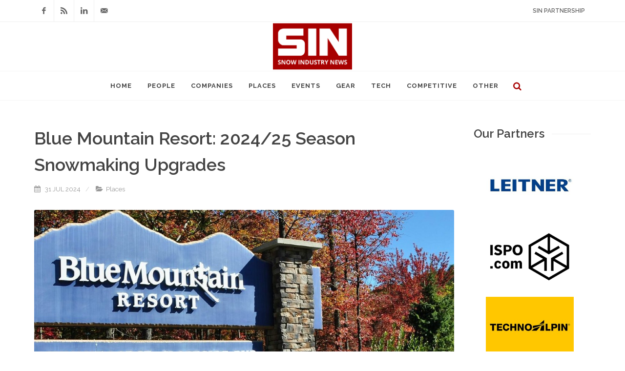

--- FILE ---
content_type: text/html; charset=utf-8
request_url: https://www.snowindustrynews.com/articles/blue-mountain-resort-202425-season-snowmaking-upgrades
body_size: 24618
content:


<!DOCTYPE html>
<html xmlns:umbraco="http://umbraco.org" dir="ltr" lang="en-US">
<head>
		<!-- Global site tag (gtag.js) - Google Analytics -->
		<script async src="https://www.googletagmanager.com/gtag/js?id=UA-29378184-11"></script>
		<script>
		  window.dataLayer = window.dataLayer || [];
		  function gtag(){dataLayer.push(arguments);}
		  gtag('js', new Date());
		
		  gtag('config', 'UA-29378184-11');
		</script>

    	<meta http-equiv="content-type" content="text/html; charset=utf-8" />
		<link href="/media/10512/favicon.ico" rel="shortcut icon" type="image/ico" />
	
    	<!-- Stylesheets
    	============================================= -->
		<link href="https://fonts.googleapis.com/css?family=Lato:300,400,400italic,600,700|Raleway:300,400,500,600,700|Crete+Round:400italic" rel="stylesheet" type="text/css" />
		<link rel="stylesheet" href="/css/bootstrap.css" type="text/css" />
		<link rel="stylesheet" href="/style.css" type="text/css" />
		<link rel="stylesheet" href="/css/dark.css" type="text/css" />
		<link rel="stylesheet" href="/css/font-icons.css" type="text/css" />
		<link rel="stylesheet" href="/css/animate.css" type="text/css" />
		<link rel="stylesheet" href="/css/magnific-popup.css" type="text/css" />
		<link rel="stylesheet" href="/css/select2.css" type="text/css" />
  		<link rel="stylesheet" href="/css/skins/all.css?v=1.0.2" type="text/css" />
  		<link rel="stylesheet" href="/css/rte.css" type="text/css" />
	
		<link rel="stylesheet" href="/css/responsive.css" type="text/css" />
    	<meta name="viewport" content="width=device-width, initial-scale=1, maximum-scale=1" />
    	<!--[if lt IE 9]>
    		<script src="http://css3-mediaqueries-js.googlecode.com/svn/trunk/css3-mediaqueries.js"></script>
    	<![endif]-->

		<!-- Here goes your colors.css
		============================================= -->
		<link rel="stylesheet" href="/css/colors.css" type="text/css" />

    	<!-- External JavaScripts
    	============================================= -->
		<script type="text/javascript" src="/scripts/jquery.js"></script>
		<script type="text/javascript" src="/scripts/plugins.js"></script>

    	<!-- Document Title
    	============================================= -->
	    <title>Blue Mountain Resort: 2024/25 Season Snowmaking Upgrades</title>
		<meta name='description' content='Blue Mountain Resort: 2024/25 Season Snowmaking Upgrades' />
		<meta name='keywords' content='Blue Mountain Resort: 2024/25 Season Snowmaking Upgrades' />
	


		
	<meta property="og:image" content="https://www.snowindustrynews.com/media/7648/blue-mountain-ski-area_1139x500-sign.jpg" /><meta property="og:description" content="Blue Mountain Resort: 2024/25 Season Snowmaking Upgrades" /><meta property="og:url" content="/articles/2024/jul/blue-mountain-resort-202425-season-snowmaking-upgrades/" /><meta property="og:title" content="Blue Mountain Resort: 2024/25 Season Snowmaking Upgrades" />
	
	

</head>

<body class="stretched">

    <!-- Document Wrapper
    ============================================= -->
    <div id="wrapper" class="clearfix">

        <!-- Top Bar
        ============================================= -->
        <div id="top-bar">

            <div class="container clearfix">

                <div class="col_half nobottommargin">

                    <!-- Top Links
                    ============================================= -->
                    <!-- Top Social
                    ============================================= -->
                    <div id="top-social">
                        <ul>
                            <li><a href="https://www.facebook.com/Snow-Industry-News-198061820401142/" class="si-facebook"><span class="ts-icon"><i class="icon-facebook"></i></span><span class="ts-text">Facebook</span></a></li>
							<li><a href="https://www.snowindustrynews.com/rss/" class="si-rss"><span class="ts-icon"><i class="icon-rss"></i></span><span class="ts-text">RSS Feed</span></a></li>
                            <!--<li><a href="https://twitter.com/sin" class="si-twitter"><span class="ts-icon"><i class="icon-twitter"></i></span><span class="ts-text">Twitter</span></a></li>-->
                            <li><a href="https://www.linkedin.com/company/snow-industry-news/" class="si-linkedin"><span class="ts-icon"><i class="icon-linkedin"></i></span><span class="ts-text">Linkedin</span></a></li>
                            <li><a href="mailto:mike@snowindustrynews.com" class="si-email3"><span class="ts-icon"><i class="icon-email3"></i></span><span class="ts-text">mike@snowindustrynews.com</span></a></li>
                        </ul>
                    </div><!-- #top-social end -->

                </div>
                
				<div class="col_half fright col_last nobottommargin">

                    <div class="top-links">
                        <ul>
							<li><a href="/sin-partnership">SIN Partnership</a></li>
							<!--
							<li>
								<div id="google_translate_element"></div>
								<script type="text/javascript">
									function googleTranslateElementInit() {
  										new google.translate.TranslateElement({pageLanguage: 'en', layout: google.translate.TranslateElement.InlineLayout.SIMPLE}, 'google_translate_element');
									}
								</script>
								<script type="text/javascript" src="//translate.google.com/translate_a/element.js?cb=googleTranslateElementInit"></script>
							</li>
							-->
                        </ul>
						
						
        
                    </div>

                </div>
				
            </div>

        </div><!-- #top-bar end -->

        <!-- Header
        ============================================= -->
        <header id="header" class="sticky-style-2 bottommargin-lg" >

            <div class="container clearfix">

                <!-- Logo
                ============================================= -->
                <div id="logo" class="divcenter">
					<a href="/" class="standard-logo" data-dark-logo="/media/10513/sin.png"><img class="divcenter" src="/media/10513/sin.png" alt="SIN Logo"></a>
					<a href="/" class="retina-logo" data-dark-logo="/media/10513/sin.png"><img class="divcenter" src="/media/10513/sin.png" alt="SIN Logo"></a>
                </div><!-- #logo end -->
			
            </div>

            <div id="header-wrap">

                <!-- Primary Navigation
                ============================================= -->
                
				
				<nav id="primary-menu" class="style-2 center">
                    <div class="container clearfix">
                        <div id="primary-menu-trigger">
                            <i class="icon-reorder"><!----></i>
                        </div>
                        <ul class="sf-js-enabled" style="touch-action: pan-y;">
                            <li><a href="/"><div>Home</div></a></li>
                            <li class=""><a href="/topic/people/"><div>People</div></a></li>
                            <li><a href="/topic/companies/"><div>Companies</div></a></li>
                            <li><a href="/topic/places/"><div>Places</div></a></li>
                            <li><a href="/topic/events/"><div>Events</div></a></li>
                            <li><a href="/topic/gear/"><div>Gear</div></a></li>
                            <li><a href="/topic/tech/"><div>Tech</div></a></li>
                            <li><a href="/topic/competitive/"><div>Competitive</div></a></li>
                            <li><a href="/topic/other/"><div>Other</div></a></li>
                        </ul>
                        <div id="top-search">
                            <a href="#" id="top-search-trigger">
                            <i class="icon-search3" style="color:#a70000"><!----></i><i class="icon-line-cross"><!----></i>
                        </a>
                            <form action="/search-results" method="get">
                                <input type="text" name="q" class="form-control" value="" placeholder="Type &amp; Hit Enter..">
                            </form>
                        </div>
                    </div>
                </nav>

            </div>

        </header><!-- #header end -->

		

        <!-- Content
        ============================================= -->
        <section id="content notopmargin" style="margin-top: -50px !important">

            <div class="content-wrap">

                <div class="container clearfix">

                    <!-- Post Content
                    ============================================= -->
					<div class="postcontent nobottommargin clearfix">

                        <div class="single-post nobottommargin">

                            <!-- Single Post
                            ============================================= -->
                            <div class="entry clearfix">

                                <!-- Article Title
                                ============================================= -->
                                <div class="entry-title">
                                    <h1>Blue Mountain Resort: 2024/25 Season Snowmaking Upgrades</h1>
								</div><!-- .entry-title end -->

                                <!-- Article Meta
                                ============================================= -->
								<ul class="entry-meta clearfix">
    <li>
        <i class="icon-calendar3"></i>&nbsp;
        31 JUL 2024 <!-- Will show e.g. 24 SEP 2025 -->
    </li>

        <li>
            <i class="icon-folder-open"></i>
            Places
        </li>
</ul>
								
                                <!-- Article Image
                                ============================================= -->
								<div class="entry-image"><img src="/media/7648/blue-mountain-ski-area_1139x500-sign.jpg" alt="" /></div>
								
								
								<!-- Article Content
                                ============================================= -->
								<div class="entry-content notopmargin nobottommargin">

									<p>The East Coat&rsquo;s largest snowmaking system is going even bigger for the 2024/25 season! Providing a premier Ski experience for guests is top priority- that&rsquo;s why Blue Mountain Resort continually invests in the latest snowmaking technology to bring you the best conditions and most open terrain in the mid-Atlantic region.</p>
<p>What does the largest snowmaking system on the East Coast look like exactly? Follow along with Nick, Blue Mountain&rsquo;s Mountain Operations Director, as he gives an inside look at Blue Mountain&rsquo;s beast of a system and updates on the 2024/25 snowmaking upgrades.</p>
<p><iframe width="860" height="500" src="https://www.youtube.com/embed/zkOZa4SgnUI" title="Snowmaking Upgrades 2024 - Episode 1" frameborder="0" allow="accelerometer; autoplay; clipboard-write; encrypted-media; gyroscope; picture-in-picture; web-share" referrerpolicy="strict-origin-when-cross-origin" allowfullscreen=""></iframe></p>
<p>Blue&rsquo;s Making Another Multi-million Dollar Investment In Snowmaking For The 2024/25 Ski Season! What Does This Mean For You?</p>
<p>They&rsquo;re adding 132 new stick guns and 6 new fan guns across the mountain! These upgrades will allow us to bring you your favorite trails like Razor&rsquo;s Edge, Lower Sidewinder, Falls, Come Around, Central Park and more even sooner. This year&rsquo;s upgrade will also include a complete revamp of our already impressive snowmaking automation software. These upgrades will improve efficiency, control and snowmaking timing to bring YOU the best conditions in the region!</p>
<p class="Normal"><span class="tm5">Trail Receiving Snowmaking Upgrades:</span></p>
<ul>
<li>Razor&rsquo;s Edge</li>
<li>Falls</li>
<li>Lower Lazy Mile</li>
<li>Lower Sidewinder</li>
<li>Vista</li>
<li>School Hill</li>
<li>The Chute</li>
<li>Central Park</li>
<li>Come Around</li>
<li>Curzi&rsquo;s Cabin</li>
<li>Crossover</li>
<li>Valley School West</li>
<li>Frontier Alley</li>
<li>Homestretch</li>
<li>Follow Along</li>
</ul>
<p>What does the largest snowmaking system on the East Coast look like exactly? Follow along with Nick, Blue Mountain&rsquo;s Mountain Operations Director, as he gives an inside look at Blue Mountain&rsquo;s beast of a system and updates on the 2024/25 snowmaking upgrades.</p>

                                </div>
                            
							</div><!-- .entry end -->
	
							<div class="post-navigation clearfix">
    <div class="col_half nobottommargin">
            <a href="/articles/polartec-unveils-a-sleek-new-website-with-an-enhanced-b2c-focus-and-improved-user-experience">
                &#8656; Polartec Unveils A Sleek New Website With An Enhanced B2C focus And Improved User Experience
            </a>
    </div>

    <div class="col_half col_last tright nobottommargin">
            <a href="/articles/official-opening-of-e-bike-riding-center-in-ischgl-goes-ahead">
                Official opening Of E-Bike Riding Center In Ischgl Goes Ahead &#8658;
            </a>
    </div>
</div>
	
							
							<div class="line"></div>
							
							<!-- Share This Function
							============================================= -->
							<h3>Share This Article</h3>
							<script type="text/javascript">var switchTo5x=true;</script>
							<script type="text/javascript" src="https://ws.sharethis.com/button/buttons.js"></script>
							<script type="text/javascript">stLight.options({publisher: "d8ab588a-f513-44af-a7c7-84e2022fded3", doNotHash: false, doNotCopy: false, hashAddressBar: false});</script>
							
							<span class='st_sharethis_large' displayText='ShareThis'></span>
							<span class='st_facebook_large' displayText='Facebook'></span>
							<span class='st_twitter_large' displayText='Tweet'></span>
							<span class='st_email_large' displayText='Email'></span>							

						</div>

                    </div><!-- .postcontent end -->

					<!-- Sidebar
					============================================= -->
					<div class="sidebar nobottommargin col_last clearfix borderleft">

						<div class="sidebar-widgets-wrap">
							<div class="widget clearfix">
        <div class="fancy-title title-border">
            <h3>Our Partners</h3>
        </div>

                <div>
                    <a href="https://www.leitner.com/" target="_blank">
                        <img src="/media/5149/leitner.jpg" alt="leitner.jpg" width="75%" style="margin-left:25px" />
                    </a>
                </div>
                <br />
                <div>
                    <a href="https://www.ispo.com/" target="_blank">
                        <img src="/media/9904/ipso.png" alt="ipso.png" width="75%" style="margin-left:25px" />
                    </a>
                </div>
                <br />
                <div>
                    <a href="https://www.technoalpin.com/" target="_blank">
                        <img src="/media/6858/technoalpin.jpg" alt="technoalpin.jpg" width="75%" style="margin-left:25px" />
                    </a>
                </div>
                <br />
                <div>
                    <a href="https://www.indyskipass.com/" target="_blank">
                        <img src="/media/11548/indypass.png" alt="indypass.png" width="75%" style="margin-left:25px" />
                    </a>
                </div>
                <br />
                <div>
                    <a href="https://www.rentle.io/?utm_source=SIN&amp;utm_medium=referral" target="_blank">
                        <img src="/media/5306/rentle2.jpg" alt="rentle2.jpg" width="75%" style="margin-left:25px" />
                    </a>
                </div>
                <br />
                <div>
                    <a href="https://www.zealoptics.com/" target="_blank">
                        <img src="/media/9903/zeal.png" alt="zeal.png" width="75%" style="margin-left:25px" />
                    </a>
                </div>
                <br />
                <div>
                    <a href="https://www.visittirol.co.uk/" target="_blank">
                        <img src="/media/5305/tirol.jpg" alt="tirol.jpg" width="75%" style="margin-left:25px" />
                    </a>
                </div>
                <br />
                <div>
                    <a href="https://halti.com/pages/we-exist-to-connect-people-to-nature" target="_blank">
                        <img src="/media/5986/halti.jpg" alt="halti.jpg" width="75%" style="margin-left:25px" />
                    </a>
                </div>
                <br />
                <div>
                    <a href="https://recco.com/" target="_blank">
                        <img src="/media/5485/recco2.jpg" alt="recco2.jpg" width="75%" style="margin-left:25px" />
                    </a>
                </div>
                <br />
    </div>
							<div class="widget clearfix">
								<div class="tabs nobottommargin clearfix" id="sidebar-tabs">
    <ul class="tab-nav clearfix">
        <li><a href="#tabs-1">Recent</a></li>
    </ul>

    <div class="tab-container">
        <div class="tab-content clearfix" id="tabs-1">
            <div id="recent-post-list-sidebar">
                    <div class="spost clearfix">
                            <div class="entry-image">
                                <a href="/articles/ski-club-of-great-britain-reports-strong-january-platinum-renewal-patterns-insurance-performance" class="nobg">
                                    <img class="img-circle" src="/media/2046/ski-club-thumb.jpg" alt="ski club thumb.jpg" />
                                </a>
                            </div>
                        <div class="entry-c">
                            <div class="entry-title">
                                <h4><a href="/articles/ski-club-of-great-britain-reports-strong-january-platinum-renewal-patterns-insurance-performance">Ski Club of Great Britain Reports Strong January Platinum Renewal Patterns &amp;  Insurance Performance</a></h4>
                            </div>
                            <ul class="entry-meta">
                                <li>
                                    22 Dec 2025
                                </li>
                            </ul>
                        </div>
                    </div>
                    <div class="spost clearfix">
                            <div class="entry-image">
                                <a href="/articles/ski-beat-travel-flags-late-offers-100pp-off-january-ski-holidays" class="nobg">
                                    <img class="img-circle" src="/media/14032/ski-beat_400x400.jpg" alt="ski beat_400x400.jpg" />
                                </a>
                            </div>
                        <div class="entry-c">
                            <div class="entry-title">
                                <h4><a href="/articles/ski-beat-travel-flags-late-offers-100pp-off-january-ski-holidays">Ski Beat Travel Flags Late Offers - &#163;100pp Off January Ski Holidays</a></h4>
                            </div>
                            <ul class="entry-meta">
                                <li>
                                    22 Dec 2025
                                </li>
                            </ul>
                        </div>
                    </div>
                    <div class="spost clearfix">
                            <div class="entry-image">
                                <a href="/articles/successful-finale-of-2025-rock-a-rail-ski-snowboard-tour-at-snowfest-the-hague" class="nobg">
                                    <img class="img-circle" src="/media/14224/ropck-a-rail-400.jpg" alt="ropck a rail 400.jpg" />
                                </a>
                            </div>
                        <div class="entry-c">
                            <div class="entry-title">
                                <h4><a href="/articles/successful-finale-of-2025-rock-a-rail-ski-snowboard-tour-at-snowfest-the-hague">Successful Finale Of 2025 Rock A Rail Ski &amp; Snowboard Tour At Snowfest The Hague</a></h4>
                            </div>
                            <ul class="entry-meta">
                                <li>
                                    22 Dec 2025
                                </li>
                            </ul>
                        </div>
                    </div>
                    <div class="spost clearfix">
                            <div class="entry-image">
                                <a href="/articles/schwarz-celebrates-win-on-gran-risa" class="nobg">
                                    <img class="img-circle" src="/media/14685/alta-badia-grand-risa-400.jpg" alt="alta badia grand risa 400.jpg" />
                                </a>
                            </div>
                        <div class="entry-c">
                            <div class="entry-title">
                                <h4><a href="/articles/schwarz-celebrates-win-on-gran-risa">Schwarz Celebrates Win On Gran Risa</a></h4>
                            </div>
                            <ul class="entry-meta">
                                <li>
                                    22 Dec 2025
                                </li>
                            </ul>
                        </div>
                    </div>
                    <div class="spost clearfix">
                            <div class="entry-image">
                                <a href="/articles/german-tourist-dies-in-tragic-chairlift-accident-at-montenegro-ski-resort" class="nobg">
                                    <img class="img-circle" src="/media/14699/sebastian-hertner_400x400.jpg" alt="Sebastian-Hertner_400x400.jpg" />
                                </a>
                            </div>
                        <div class="entry-c">
                            <div class="entry-title">
                                <h4><a href="/articles/german-tourist-dies-in-tragic-chairlift-accident-at-montenegro-ski-resort">German Former Professional Footballer Dies In Tragic Chairlift Accident At Montenegro Ski Resort</a></h4>
                            </div>
                            <ul class="entry-meta">
                                <li>
                                    22 Dec 2025
                                </li>
                            </ul>
                        </div>
                    </div>
            </div>
        </div>
    </div>
</div>
							</div>
							<br/>
							<hr/>
							<div class="widget clearfix">
								<h4 class="highlight-me">Newsletter</h4>
								<h5>Subscribe to Our Newsletter to get Important News &amp; Amazing Offers:</h5>
                            	<form id="subFormWidget" action="https://dogtag.createsend.com/t/r/s/ddvlui/" role="form" method="post" class="nobottommargin">
									<div class="input-group divcenter">
										<input type="email" id="fieldEmail" name="cm-ddvlui-ddvlui" class="form-control required email" placeholder="Your Email">
										<span class="input-group-btn">
											<button class="btn btn-danger" type="submit"><i class="icon-email2"></i></button>
										</span>
									</div>
								</form>
							</div>
							<br/>
							<hr/>
							
						</div>
					</div><!-- .sidebar end -->

                </div>

            </div>

        </section><!-- #content end -->
	
		


		<!-- Footer
        ============================================= -->
        <footer id="footer" class="dark">

            <div class="container">
            </div>

            <!-- Copyrights
            ============================================= -->
            <div id="copyrights">
                <div class="container clearfix center">
					<p>Copyright Snow Industry News.<br />Snow Industry News, SIN and News For Snow Pros are trademarks.<br />All rights reserved.</p>
<p>&nbsp;</p>
                </div>
            </div><!-- #copyrights end -->
        
		</footer><!-- #footer end -->

    </div><!-- #wrapper end -->

    <!-- Go To Top
    ============================================= -->
    <div id="gotoTop" class="icon-angle-up"></div>

    <!-- Footer Scripts
    ============================================= -->
	<script type="text/javascript" src="/scripts/functions.js"></script>

	

	
	
		
	
	</body>
</html>
	
